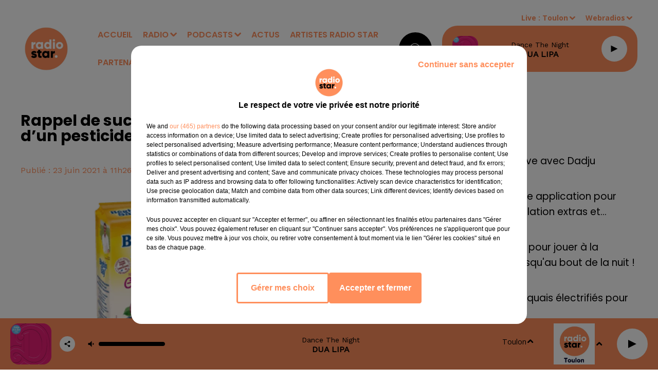

--- FILE ---
content_type: text/html; charset=utf-8
request_url: https://www.radiostarsud.fr/news/rappel-de-sucre-beghin-say-en-raison-de-la-presence-d-un-pesticide-cancerogene-7952
body_size: 14061
content:
<!DOCTYPE html><html lang="fr"><head><meta charSet="utf-8"/><meta name="viewport" content="width=device-width,initial-scale=1.0"/><link rel="shortcut icon" type="image/x-icon" href="/favicon.ico"/><link rel="icon" type="image/x-icon" href="/favicon.ico"/><meta name="robots" content="max-snippet:-1, max-image-preview:large, max-video-preview:-1"/><script type="text/javascript" src="https://common.lesindesradios.fr/tc_LesIndesRadios_web_header.js" charSet="utf-8"></script><script type="text/javascript"> 

                    // Environment
                     var tc_vars = new Array();
                     var tc_array_events = new Array();
                     tc_vars["radio_id"] = '';
                    
                     window.tc_vars =
                      {
                        env_template: 'homepage',
                        env_work: 'PROD',
                        env_country: 'FR',
                        env_language: 'FR',
                        env_device: 'd',
                        env_currency: 'EUR',
                        // Website tree structure
                        page_name : "App load",
                        site_Id : 5608,
                        id_container : 'a5cc0b7b-4f9d-4e99-8884-ef2753293aba',
                        user_logged: 'no',
                        user_id: '',
                        user_type: '',
                        user_email: '',
                        radio_id:'',
                        id_reservation: '',
                        type_reservation: '',
                        ville_reservation: '',
                        date_reservation: '',
                        etablissement: '',
                        nom_espace: '',
                        quantite_siege: '',
                        creneau_reservation: '',
                        service_supplementaire: '',
                        unitprice_tf: '',
                        unitprice_ati: '',
                        totalprice_tf: '',
                        totalprice_ati: ''
                      };
                  
                      </script><meta name="description" content=" "/><meta name="keywords" content="actualités,news"/><title>Rappel de sucre Béghin Say en raison de la présence d’un pesticide cancérogène - RADIO STAR</title><link href="https://www.radiostarsud.fr/news/rappel-de-sucre-beghin-say-en-raison-de-la-presence-d-un-pesticide-cancerogene-7952" rel="canonical"/><meta property="twitter:title" content="Rappel de sucre Béghin Say en raison de la présence d’un pesticide cancérogène - RADIO STAR"/><meta property="og:title" content="Rappel de sucre Béghin Say en raison de la présence d’un pesticide cancérogène - RADIO STAR"/><meta property="og:url" content="https://www.radiostarsud.fr/news/rappel-de-sucre-beghin-say-en-raison-de-la-presence-d-un-pesticide-cancerogene-7952"/><meta property="og:description" content=" "/><meta property="twitter:description" content=" "/><meta property="twitter:card" content="summary"/><meta property="og:type" content="article"/><meta property="twitter:image:alt" content=""/><meta property="og:image:alt" content=""/><meta property="twitter:image" content="https://medias.lesindesradios.fr/t:app(web)/t:r(unknown)/filters:format(jpeg)/radios/radiostarmediterranee/importrk/news/original/60d31fb4c77d53.55329269.png"/><meta property="og:image" content="https://medias.lesindesradios.fr/t:app(web)/t:r(unknown)/filters:format(jpeg)/radios/radiostarmediterranee/importrk/news/original/60d31fb4c77d53.55329269.png"/><meta name="og:image:width" content="759"/><meta name="next-head-count" content="17"/><style><meta name="google-site-verification" content="U23KKChQmCUSNacgoc_6s547vCENVPvyhUwENc-zdKQ" /></style><link rel="stylesheet" type="text/css" href="/css/Statics2.css"/><link rel="stylesheet" type="text/css" href="/css/swiper-bundle.min.css"/><link href="/dynamics/8c3ppagm4/styles.css" rel="stylesheet" media="all"/><script>var apidata = {"radio":{"alias":"radiostarmediterranee","atId":631931,"background":null,"favicon":"https://bocir-medias-prod.s3.fr-par.scw.cloud/radios/radiostarmediterranee/images/favicon.x-icon","fixedPlayer":false,"id":"6rEy4Gx9BE","logoPosition":null,"maintenance":false,"metaDescription":"Radio Star le site officiel","name":"RADIO STAR","neoWinnerData":null,"pages":{"archive":"XESPcDGn15","lateralMenu":null,"playerExterne":null,"siteMap":"8YM98gUHNr"},"playerPosition":["header","footer"],"primaryHost":"www.radiostarsud.fr","radioFooterLogo":"https://bocir-medias-prod.s3.fr-par.scw.cloud/radios/radiostarmediterranee/images/footerLogo_5NxXk6zc4P.png","radioLogo":"https://bocir-medias-prod.s3.fr-par.scw.cloud/radios/radiostarmediterranee/images/logo_7gI8TrHhDG.png","robotsUrl":"https://www.radiostarsud.fr/sitemap.xml\n","structure":{"header":{"logo":"left","menuHasRadios":null,"menuSide":"left","minimized":{"active":true,"onScroll":true},"sticky":true},"player":{"bottom":{"active":true,"hasBroadcast":null,"hideOnScroll":null,"sticky":true},"externalParameters":{"active":false,"size":{"height":null,"type":"medium","width":null},"title":null,"type":"popup"},"hasDetails":null,"top":{"active":true,"simpleButtons":false}},"radioGroup":{"display":false,"displayMobile":null,"title":null},"rossel":null},"theme":{"blockTitleFont":null,"darkColors":{"background":"#000000","muted":"#ffffff","text":"#ffffff"},"darkMode":false,"fontSizes":{"desktop":{"blockTitle":"2.6rem","chapo":"1.6rem","title":"2.6rem"},"mobile":{"blockTitle":"1.8rem","chapo":"1.6rem","title":"3.8rem"}},"footer":{"footerRadiosColor":"#9b9b9b","mainMenu":{"font":"poppins","fontSizes":{"desktop":"1.4rem","mobile":"1.4rem"},"italic":null,"menuColor":{"activeColor":"#ffffff","arrowColor":"#9b9b9b","hoverColor":"#9b9b9b","mainColor":"#ffffff"}},"secondMenu":{"font":"opensans","fontSizes":{"desktop":"1.2rem","mobile":"1.2rem"},"italic":null,"menuColor":{"activeColor":null,"arrowColor":null,"hoverColor":"#9b9b9b","mainColor":"#ffffff"}}},"footerColors":{"background":"#000000","muted":"#ffffff","text":"#ffffff"},"header":{"color":"#ffffff","menu":{"font":"poppins","fontSizes":{"desktop":"1.6rem","mobile":"1.6rem"},"italic":null,"menuColor":{"activeColor":"#ff8f5c","arrowColor":"#ff8f5c","hoverColor":"#000000","mainColor":"#ff8f5c"}},"splitLine":{"active":false,"color":null,"fullWidth":true}},"homepageFontSizes":null,"italicTitles":false,"lightColors":{"background":"#ffffff","muted":"#FF8F5C","text":"#000000"},"mainColor":"#000000","mainFont":"opensans","player":{"artistParameters":{"color":"#000000","font":"barlowcondensed","fontSize":"1.4rem"},"bar":{"color":"#ffffff","opacity":0},"mainColor":"#ff8f5c","titleParameters":{"color":"#000000","font":"poppins","fontSize":"1.4rem"}},"readMore":null,"readMoreFont":null,"rossel":null,"separators":null,"thumbnailBadgeFont":null,"thumbnailChipColor":null,"thumbnailResumeFont":null,"titlesFont":"poppins","titlesFontHomepage":null,"useMainColorForTitles":false},"timeZone":"Europe/Paris","titreSite":"Radio Star le site officiel","ts":"8c3ppagm4","urls":{"appstore":"https://itunes.apple.com/fr/app/radio-star-marseille/id880068630","facebook":"https://www.facebook.com/RadioStar-Officiel-243465162341133","instagram":"https://www.instagram.com/radiostarsud/","playstore":"https://play.google.com/store/apps/details?id=com.icreo.radiostarmarseille","twitter":null,"youtube":"https://www.youtube.com/@radiostarsud"}},"menuMain":{"id":"VzvSWTNJiw","items":[{"id":"5tVGl3mUNZ","label":"Vidéos","parentId":"RtCZ9p2Bf9","target":"/videos/1"},{"id":"daF6V5x3LJ","label":"ACCUEIL","parentId":null,"target":"/"},{"id":"HCQ5ZHF6zK","label":"Bonjour le Sud 6h-10h","parentId":"DcNOJMYkFb","target":"/bonjour-le-sud/1"},{"id":"IdXiTl9AHb","label":"Nos Webradios","parentId":"SO6Hm4TOrV","target":"/webradios/1"},{"id":"qVUniMvnaV","label":"Titres diffusés","parentId":"SO6Hm4TOrV","target":"/ckoi"},{"id":"SO6Hm4TOrV","label":"RADIO","parentId":null,"target":"/emissions"},{"id":"EGm0qjm7GW","label":"Emissions","parentId":"SO6Hm4TOrV","target":"/emissions"},{"id":"8fPcCv8OFN","label":"Un couplet, un refrain","parentId":"DcNOJMYkFb","target":"/un-couplet-un-refrain/1"},{"id":"DcNOJMYkFb","label":"PODCASTS","parentId":null,"target":"/page-d-accueil-des-podcasts-et-replays"},{"id":"MeygusnnY9","label":"Équipe","parentId":"SO6Hm4TOrV","target":"/equipes/animateurs/1"},{"id":"511nYuAzJu","label":"Fréquences","parentId":"SO6Hm4TOrV","target":"/page/frequences-8"},{"id":"rpkxmKkCtN","label":"ACTUS","parentId":null,"target":"/actualites-a-la-une/1"},{"id":"pjVQXkYtin","label":"ARTISTES RADIO STAR","parentId":null,"target":"/artistes-radio-star/1"},{"id":"RtCZ9p2Bf9","label":"Vidéos","parentId":"SO6Hm4TOrV","target":"/photos/1"},{"id":"kVlymUGVUc","label":"PARTENAIRES","parentId":null,"target":"/page/nos-partenaires-9"},{"id":"6DpbE6CNoJ","label":"Star Foot","parentId":"DcNOJMYkFb","target":"/podcasts/mon-om-a-moi-176/1"},{"id":"HaXexsyUiN","label":"Ciné Star","parentId":"DcNOJMYkFb","target":"/cine-star/1"},{"id":"gOEqPqHlDp","label":"Star VIP","parentId":"DcNOJMYkFb","target":"/star-vip/1"},{"id":"Ec7H0erBxY","label":"Les Grands du Sud","parentId":"DcNOJMYkFb","target":"/les-grands-du-sud/1"},{"id":"Wlj7RBmmJL","label":"Les anniversaires de stars","parentId":"DcNOJMYkFb","target":"/les-anniversaires-de-stars/1"},{"id":"dkpTHiokKd","label":"Star Sports","parentId":"DcNOJMYkFb","target":"/star-sports/1"},{"id":"OtjDc0y2fN","label":"Star Business","parentId":"DcNOJMYkFb","target":"/star-business/1"},{"id":"q5WjOt69gc","label":"Star Mag","parentId":"DcNOJMYkFb","target":"/podcasts/star-mag-177/1"},{"id":"VO69QthLLm","label":"L'horoscope","parentId":"DcNOJMYkFb","target":"/l-horoscope/1"},{"id":"hcQ6NaIcqr","label":"Le 20h du...","parentId":"DcNOJMYkFb","target":"/le-20h-du/1"},{"id":"SglA55UNFz","label":"Parole d'entrepreneurs avec l'UPE 13","parentId":"DcNOJMYkFb","target":"/parole-d-entrepreneurs-avec-l-upe-13/1"},{"id":"WpX9R1xkcp","label":"Toute la ville en parle !","parentId":"DcNOJMYkFb","target":"/toute-la-ville-en-parle/1"},{"id":"qklet7TetY","label":"Star Green","parentId":"DcNOJMYkFb","target":"/star-green/1"},{"id":"zTNlR4Lros","label":"Planète Star","parentId":"DcNOJMYkFb","target":"/planete-star-chroniques-de-mars/1"},{"id":"1YbGx2Z7Of","label":"Salon de l'Auto ","parentId":"DcNOJMYkFb","target":"/salon-de-l-auto/1"},{"id":"0AM0en8Ho4","label":"PortAventura World Journée spéciale 30 ans","parentId":"DcNOJMYkFb","target":"/portaventura-world-journee-speciale-30-ans/1"}],"menuType":"MAIN"},"menuFooter":{"id":"H0QxoD7gtQ","items":[{"id":"fvkpP6U2Gz","label":"Gestion des cookies","parentId":null,"target":"javascript:tC.privacy.showPrivacyCenter()"},{"id":"0BcNT4jvWO","label":"Plan du site","parentId":null,"target":"/plan-du-site"},{"id":"E3FyE8pqI3","label":"Régie publicitaire","parentId":null,"target":"https://www.ci-media.fr"}],"menuType":"FOOTER"},"mode":"light","ENDPOINT":"/graphql","zones":[{"group":null,"id":"LiA48oV3IH","label":"Toulon","stream":{"altCover":"https://bocir-medias-prod.s3.fr-par.scw.cloud/radios/radiostar/radiostream/abXhseswqg/altCover_1IEy8rqRpI.png","bd":"https://streams.lesindesradios.fr/play/radios/radiostarmediterranee/abXhseswqg/any/60/roio4.mFV8e5LyqYb%2FNR0hOA5J8k1lmpGrjP1E8hnFZueSzCs%3D?format=sd","displayOnWebsite":true,"geofootprint":null,"hasStartOver":false,"hd":"https://streams.lesindesradios.fr/play/radios/radiostarmediterranee/abXhseswqg/any/60/roio4.mFV8e5LyqYb%2FNR0hOA5J8k1lmpGrjP1E8hnFZueSzCs%3D?format=hd","hls":"https://streams.lesindesradios.fr/play/radios/radiostarmediterranee/abXhseswqg/any/60/roio4.mFV8e5LyqYb%2FNR0hOA5J8k1lmpGrjP1E8hnFZueSzCs%3D?format=hls","id":"abXhseswqg","idMds":"2174546520932614699","imageUrl":"https://bocir-medias-prod.s3.fr-par.scw.cloud/radios/radiostar/radiostream/abXhseswqg/vignette_76K8olFm1J.png","label":"RADIO STAR TOULON","parentId":"hKCosrPiEk","streamFormat":"Hd","type":"RADIO"}},{"group":null,"id":"OZ67xryGnz","label":"Marseille","stream":{"altCover":"https://bocir-medias-prod.s3.fr-par.scw.cloud/radios/radiostar/radiostream/hKCosrPiEk/altCover_wWi4qBUIQd.png","bd":"https://streams.lesindesradios.fr/play/radios/radiostarmediterranee/hKCosrPiEk/any/60/roio4.c%2B5o9eYD2T2R18wLcLd2TOOttfIH%2FqKiCWlEwOkaAVs%3D?format=sd","displayOnWebsite":true,"geofootprint":"43.706694835703246 7.411797915039111, 43.91282769638402 7.334893618164111, 43.651075985532586 5.170586977539111, 43.244297150630416 5.236504946289111, 43.01980469270737 6.192315493164111, 43.706694835703246 7.411797915039111","hasStartOver":false,"hd":"https://streams.lesindesradios.fr/play/radios/radiostarmediterranee/hKCosrPiEk/any/60/roio4.c%2B5o9eYD2T2R18wLcLd2TOOttfIH%2FqKiCWlEwOkaAVs%3D?format=hd","hls":"https://streams.lesindesradios.fr/play/radios/radiostarmediterranee/hKCosrPiEk/any/60/roio4.c%2B5o9eYD2T2R18wLcLd2TOOttfIH%2FqKiCWlEwOkaAVs%3D?format=hls","id":"hKCosrPiEk","idMds":"2174546520932614699","imageUrl":"https://bocir-medias-prod.s3.fr-par.scw.cloud/radios/radiostar/radiostream/hKCosrPiEk/vignette_BInjqTUjsv.png","label":"RADIO STAR","parentId":null,"streamFormat":"Hd","type":"RADIO"}}],"webradios":[{"altCover":null,"bd":"https://streams.lesindesradios.fr/play/radios/radiostarmediterranee/XxAMYhpAvK/any/60/roio4.1H4wr93jEZqnAmSog%2FYUS18yxTguaQaPNkoGdRo4h0s%3D?format=sd","displayOnWebsite":true,"geofootprint":null,"hasStartOver":false,"hd":"https://streams.lesindesradios.fr/play/radios/radiostarmediterranee/XxAMYhpAvK/any/60/roio4.1H4wr93jEZqnAmSog%2FYUS18yxTguaQaPNkoGdRo4h0s%3D?format=hd","hls":"https://streams.lesindesradios.fr/play/radios/radiostarmediterranee/XxAMYhpAvK/any/60/roio4.1H4wr93jEZqnAmSog%2FYUS18yxTguaQaPNkoGdRo4h0s%3D?format=hls","id":"XxAMYhpAvK","idMds":"3220136225736629303","imageUrl":"https://bocir-medias-prod.s3.fr-par.scw.cloud/radios/radiostar/radiostream/XxAMYhpAvK/vignette_ZGRcH5u3B4.png","label":"RADIO STAR 80-90","streamFormat":"Hd","type":"WEBRADIO"},{"altCover":null,"bd":"https://streams.lesindesradios.fr/play/radios/radiostarmediterranee/b2eapshKQh/any/60/roio4.KqOhR2zE%2BEJp6Av%2BmcDOY0%2F3O0i3QkxHWteErNAQSlY%3D?format=sd","displayOnWebsite":true,"geofootprint":null,"hasStartOver":false,"hd":"https://streams.lesindesradios.fr/play/radios/radiostarmediterranee/b2eapshKQh/any/60/roio4.KqOhR2zE%2BEJp6Av%2BmcDOY0%2F3O0i3QkxHWteErNAQSlY%3D?format=hd","hls":"https://streams.lesindesradios.fr/play/radios/radiostarmediterranee/b2eapshKQh/any/60/roio4.KqOhR2zE%2BEJp6Av%2BmcDOY0%2F3O0i3QkxHWteErNAQSlY%3D?format=hls","id":"b2eapshKQh","idMds":"3220136225736629324","imageUrl":"https://bocir-medias-prod.s3.fr-par.scw.cloud/radios/radiostar/radiostream/b2eapshKQh/vignette_phxPRFzhjv.png","label":"RADIO STAR LOVE","streamFormat":"Hd","type":"WEBRADIO"},{"altCover":"https://bocir-medias-prod.s3.fr-par.scw.cloud/radios/radiostar/radiostream/tOiGWw2iU9/altCover_M4sAxDHHY2.png","bd":"https://streams.lesindesradios.fr/play/radios/radiostarmediterranee/tOiGWw2iU9/any/60/roio4.1ovbV5vOUfl3jlAvWTYLl02HPNh404X%2F6HU7Gu%2BTPnE%3D?format=sd","displayOnWebsite":true,"geofootprint":null,"hasStartOver":false,"hd":"https://streams.lesindesradios.fr/play/radios/radiostarmediterranee/tOiGWw2iU9/any/60/roio4.1ovbV5vOUfl3jlAvWTYLl02HPNh404X%2F6HU7Gu%2BTPnE%3D?format=hd","hls":"https://streams.lesindesradios.fr/play/radios/radiostarmediterranee/tOiGWw2iU9/any/60/roio4.1ovbV5vOUfl3jlAvWTYLl02HPNh404X%2F6HU7Gu%2BTPnE%3D?format=hls","id":"tOiGWw2iU9","idMds":"3220136225736629380","imageUrl":"https://bocir-medias-prod.s3.fr-par.scw.cloud/radios/radiostar/radiostream/tOiGWw2iU9/vignette_hpv1h8Cm6t.png","label":"RADIO STAR AU TRAVAIL","streamFormat":"Hd","type":"WEBRADIO"},{"altCover":null,"bd":"https://streams.lesindesradios.fr/play/radios/radiostarmediterranee/TBOAXwkw2V/any/60/roio4.9c0qMcDS6pJqASv9b%2BvUXEJiYEN9Owv0LJMnSkkqVF0%3D?format=sd","displayOnWebsite":true,"geofootprint":"","hasStartOver":false,"hd":"https://streams.lesindesradios.fr/play/radios/radiostarmediterranee/TBOAXwkw2V/any/60/roio4.9c0qMcDS6pJqASv9b%2BvUXEJiYEN9Owv0LJMnSkkqVF0%3D?format=hd","hls":"https://streams.lesindesradios.fr/play/radios/radiostarmediterranee/TBOAXwkw2V/any/60/roio4.9c0qMcDS6pJqASv9b%2BvUXEJiYEN9Owv0LJMnSkkqVF0%3D?format=hls","id":"TBOAXwkw2V","idMds":"3220136225736629362","imageUrl":"https://bocir-medias-prod.s3.fr-par.scw.cloud/radios/radiostar/radiostream/TBOAXwkw2V/vignette_7erbqBmLNc.png","label":"RADIO STAR DANCE","streamFormat":"Hd","type":"WEBRADIO"},{"altCover":"https://bocir-medias-prod.s3.fr-par.scw.cloud/radios/radiostar/radiostream/ns6Mk2TpKy/altCover_QmIDQtu23P.png","bd":"https://streams.lesindesradios.fr/play/radios/radiostarmediterranee/ns6Mk2TpKy/any/60/roio4.hymuj7toCcqzAUg5XBgdSzK2vbf0WFkh1DneuhuFVlI%3D?format=sd","displayOnWebsite":true,"geofootprint":"","hasStartOver":false,"hd":"https://streams.lesindesradios.fr/play/radios/radiostarmediterranee/ns6Mk2TpKy/any/60/roio4.hymuj7toCcqzAUg5XBgdSzK2vbf0WFkh1DneuhuFVlI%3D?format=hd","hls":"https://streams.lesindesradios.fr/play/radios/radiostarmediterranee/ns6Mk2TpKy/any/60/roio4.hymuj7toCcqzAUg5XBgdSzK2vbf0WFkh1DneuhuFVlI%3D?format=hls","id":"ns6Mk2TpKy","idMds":"3220136225736629261","imageUrl":"https://bocir-medias-prod.s3.fr-par.scw.cloud/radios/radiostar/radiostream/ns6Mk2TpKy/vignette_j1kEjdkVxe.png","label":"RADIO STAR NOUVEAUTES","streamFormat":"Hd","type":"WEBRADIO"},{"altCover":"https://bocir-medias-prod.s3.fr-par.scw.cloud/radios/radiostar/radiostream/Gbz8cggUn0/altCover_rizEOh2qjZ.png","bd":"https://streams.lesindesradios.fr/play/radios/radiostarmediterranee/Gbz8cggUn0/any/60/roio4.J%2BMPDV861iH3U%2BDZBXwQGK0WFq9Tms5WZ4n2OnQPEfQ%3D?format=sd","displayOnWebsite":true,"geofootprint":null,"hasStartOver":false,"hd":"https://streams.lesindesradios.fr/play/radios/radiostarmediterranee/Gbz8cggUn0/any/60/roio4.J%2BMPDV861iH3U%2BDZBXwQGK0WFq9Tms5WZ4n2OnQPEfQ%3D?format=hd","hls":"https://streams.lesindesradios.fr/play/radios/radiostarmediterranee/Gbz8cggUn0/any/60/roio4.J%2BMPDV861iH3U%2BDZBXwQGK0WFq9Tms5WZ4n2OnQPEfQ%3D?format=hls","id":"Gbz8cggUn0","idMds":"3220136225736629344","imageUrl":"https://bocir-medias-prod.s3.fr-par.scw.cloud/radios/radiostar/radiostream/Gbz8cggUn0/vignette_QB4BGtuof8.png","label":"PLANETE RADIO STAR","streamFormat":"Hd","type":"WEBRADIO"},{"altCover":null,"bd":"https://streams.lesindesradios.fr/play/radios/radiostarmediterranee/S9qZIQ4LIu/any/60/roio4.XslCzHr4TEGPg4xpcI3Lwn%2Fw2vJbs%2B0r9uePS36iX0Y%3D?format=sd","displayOnWebsite":true,"geofootprint":"","hasStartOver":false,"hd":"https://streams.lesindesradios.fr/play/radios/radiostarmediterranee/S9qZIQ4LIu/any/60/roio4.XslCzHr4TEGPg4xpcI3Lwn%2Fw2vJbs%2B0r9uePS36iX0Y%3D?format=hd","hls":"https://streams.lesindesradios.fr/play/radios/radiostarmediterranee/S9qZIQ4LIu/any/60/roio4.XslCzHr4TEGPg4xpcI3Lwn%2Fw2vJbs%2B0r9uePS36iX0Y%3D?format=hls","id":"S9qZIQ4LIu","idMds":"3220136225736629282","imageUrl":"https://bocir-medias-prod.s3.fr-par.scw.cloud/radios/radiostar/radiostream/S9qZIQ4LIu/vignette_P885GG40sl.png","label":"RADIO STAR FRANCE","streamFormat":"Hd","type":"WEBRADIO"},{"altCover":null,"bd":"https://streams.lesindesradios.fr/play/radios/radiostarmediterranee/ZWggMtquYe/any/60/roio4.vUcd0d5CwXbEoRP%2FIC10fVMA6eTvEBXKLCYz9ZfSzrA%3D?format=sd","displayOnWebsite":true,"geofootprint":null,"hasStartOver":false,"hd":"https://streams.lesindesradios.fr/play/radios/radiostarmediterranee/ZWggMtquYe/any/60/roio4.vUcd0d5CwXbEoRP%2FIC10fVMA6eTvEBXKLCYz9ZfSzrA%3D?format=hd","hls":"https://streams.lesindesradios.fr/play/radios/radiostarmediterranee/ZWggMtquYe/any/60/roio4.vUcd0d5CwXbEoRP%2FIC10fVMA6eTvEBXKLCYz9ZfSzrA%3D?format=hls","id":"ZWggMtquYe","idMds":"3220136225736629402","imageUrl":"https://bocir-medias-prod.s3.fr-par.scw.cloud/radios/radiostar/radiostream/ZWggMtquYe/vignette_LRglMD6FKw.png","label":"TAC TIC RADIO","streamFormat":"Hd","type":"WEBRADIO"}],"radiostreams":[{"altCover":"https://bocir-medias-prod.s3.fr-par.scw.cloud/radios/radiostar/radiostream/hKCosrPiEk/altCover_wWi4qBUIQd.png","bd":"https://streams.lesindesradios.fr/play/radios/radiostarmediterranee/hKCosrPiEk/any/60/roio4.c%2B5o9eYD2T2R18wLcLd2TOOttfIH%2FqKiCWlEwOkaAVs%3D?format=sd","displayOnWebsite":true,"geofootprint":"43.706694835703246 7.411797915039111, 43.91282769638402 7.334893618164111, 43.651075985532586 5.170586977539111, 43.244297150630416 5.236504946289111, 43.01980469270737 6.192315493164111, 43.706694835703246 7.411797915039111","hasStartOver":false,"hd":"https://streams.lesindesradios.fr/play/radios/radiostarmediterranee/hKCosrPiEk/any/60/roio4.c%2B5o9eYD2T2R18wLcLd2TOOttfIH%2FqKiCWlEwOkaAVs%3D?format=hd","hls":"https://streams.lesindesradios.fr/play/radios/radiostarmediterranee/hKCosrPiEk/any/60/roio4.c%2B5o9eYD2T2R18wLcLd2TOOttfIH%2FqKiCWlEwOkaAVs%3D?format=hls","id":"hKCosrPiEk","idMds":"2174546520932614699","imageUrl":"https://bocir-medias-prod.s3.fr-par.scw.cloud/radios/radiostar/radiostream/hKCosrPiEk/vignette_BInjqTUjsv.png","label":"RADIO STAR","parentId":null,"streamFormat":"Hd","type":"RADIO"},{"altCover":"https://bocir-medias-prod.s3.fr-par.scw.cloud/radios/radiostar/radiostream/abXhseswqg/altCover_1IEy8rqRpI.png","bd":"https://streams.lesindesradios.fr/play/radios/radiostarmediterranee/abXhseswqg/any/60/roio4.mFV8e5LyqYb%2FNR0hOA5J8k1lmpGrjP1E8hnFZueSzCs%3D?format=sd","displayOnWebsite":true,"geofootprint":null,"hasStartOver":false,"hd":"https://streams.lesindesradios.fr/play/radios/radiostarmediterranee/abXhseswqg/any/60/roio4.mFV8e5LyqYb%2FNR0hOA5J8k1lmpGrjP1E8hnFZueSzCs%3D?format=hd","hls":"https://streams.lesindesradios.fr/play/radios/radiostarmediterranee/abXhseswqg/any/60/roio4.mFV8e5LyqYb%2FNR0hOA5J8k1lmpGrjP1E8hnFZueSzCs%3D?format=hls","id":"abXhseswqg","idMds":"2174546520932614699","imageUrl":"https://bocir-medias-prod.s3.fr-par.scw.cloud/radios/radiostar/radiostream/abXhseswqg/vignette_76K8olFm1J.png","label":"RADIO STAR TOULON","parentId":"hKCosrPiEk","streamFormat":"Hd","type":"RADIO"}],"images":{"from":["https://bocir-prod-bucket","https://bocir-medias-prod"],"to":"https://medias.lesindesradios.fr"},"taggingData":{"radioIdCmp":631931,"headerCmp":"https://common.lesindesradios.fr/tc_LesIndesRadios_web_header.js","bodyCmp":"https://common.lesindesradios.fr/tc_LesIndesRadios_web_body.js","scriptCmp":null},"eventTypes":[{"id":"2vrkFGibaz","name":"Festival"},{"id":"aJ12q7gGN4","name":"Salon/Foire"},{"id":"AnrKnnsvFK","name":"Matchs Sportifs"},{"id":"bSfTbDV5PT","name":"Autre"},{"id":"CSGjqBRjRT","name":"Sport"},{"id":"F8vnMfo2w0","name":"Loto"},{"id":"fHL3OXAeKc","name":"Théâtre"},{"id":"h6QtWFmvTg","name":"Exposition"},{"id":"iZLWZswuHl","name":"Rallies"},{"id":"kd5nt1GhGw","name":"Kermesse"},{"id":"Ktk85c2Pgt","name":"Fête"},{"id":"kVSs4cI5Qv","name":"Défilé de mode"},{"id":"Nbyg2ko8dZ","name":"Brocante"},{"id":"nKvE4LPZvK","name":"Ateliers"},{"id":"oexf66jvgE","name":"Foires"},{"id":"r5ifJ78YOQ","name":"Concert"},{"id":"UGyjJA4qz1","name":"Courses pédestres"},{"id":"wk9Yu07DfH","name":"Conférences"}]};
</script><noscript data-n-css=""></noscript><script defer="" nomodule="" src="/_next/static/chunks/polyfills-c67a75d1b6f99dc8.js"></script><script src="/_next/static/chunks/webpack-74d3eef7a263d7ef.js" defer=""></script><script src="/_next/static/chunks/framework-03cd576e71e4cd66.js" defer=""></script><script src="/_next/static/chunks/main-d2ba44903cd47711.js" defer=""></script><script src="/_next/static/chunks/pages/_app-5f12e306fee38723.js" defer=""></script><script src="/_next/static/chunks/pages/%5B%5B...proxy+%5D%5D-7891cb9699c51b1e.js" defer=""></script><script src="/_next/static/b9FTfb_5NFVITgSEsAIsy/_buildManifest.js" defer=""></script><script src="/_next/static/b9FTfb_5NFVITgSEsAIsy/_ssgManifest.js" defer=""></script></head><body class="mode--light"><iframe id="iframe-connect" style="display:none"></iframe><script type="text/javascript"> 
                    // Environment
                     var tc_vars = new Array();
                     tc_vars["radio_id"] = '';
                   </script><div id="__next"><div class="Global media-max-height-lg"><header class="Header  bg--header 
    
    HasPlayerFixed
    
    
    IsFixed
    
    
    
    
    
    
    
    HasPlayer
    
  " id="Header"><div class="container"><div class="HeaderContainer "><a class="HeaderLogo" href="/"><span class="logo" style="cursor:pointer"><img src="https://medias.lesindesradios.fr/t:app(web)/t:r(unknown)/fit-in/300x2000/filters:format(webp)/filters:quality(100)/radios/radiostarmediterranee/images/logo_7gI8TrHhDG.png" alt="logo"/></span></a><div class="HeaderToggler"><button type="button" class="btn"><i class="icon"><svg version="1.1" xmlns="http://www.w3.org/2000/svg" xmlns:xlink="http://www.w3.org/1999/xlink" class="menu" x="0px" y="0px" viewBox="0 0 20 20" xml:space="preserve"><path d="M0,16v-2h20v2H0z M0,11V9h20v2H0z M0,6V4h20v2H0z"></path></svg></i></button></div><div class="HeaderNavContainer" id="HeaderNavContainer"><div class="" style="display:flex;flex:1 1 1px;flex-direction:column"><nav class="HeaderNav"><div class="MenuTop"><div class="isNotMobile "><div class="collapseHeader "><ul class="nav"><li class="nav-item "><a class="nav-link" href="/"> <!-- -->ACCUEIL</a></li><li class="nav-item dropdown "><a href="/emissions" class="dropdown-toggle nav-link"> <!-- -->RADIO</a><div class="dropdown-menu  "><a class="dropdown-item" href="/webradios/1">Nos Webradios</a><a class="dropdown-item" href="/ckoi">Titres diffusés</a><a class="dropdown-item" href="/emissions">Emissions</a><a class="dropdown-item" href="/equipes/animateurs/1">Équipe</a><a class="dropdown-item" href="/page/frequences-8">Fréquences</a><a class="dropdown-item" href="/photos/1">Vidéos</a></div></li><li class="nav-item dropdown "><a href="/page-d-accueil-des-podcasts-et-replays" class="dropdown-toggle nav-link"> <!-- -->PODCASTS</a><div class="dropdown-menu  "><a class="dropdown-item" href="/bonjour-le-sud/1">Bonjour le Sud 6h-10h</a><a class="dropdown-item" href="/un-couplet-un-refrain/1">Un couplet, un refrain</a><a class="dropdown-item" href="/podcasts/mon-om-a-moi-176/1">Star Foot</a><a class="dropdown-item" href="/cine-star/1">Ciné Star</a><a class="dropdown-item" href="/star-vip/1">Star VIP</a><a class="dropdown-item" href="/les-grands-du-sud/1">Les Grands du Sud</a><a class="dropdown-item" href="/les-anniversaires-de-stars/1">Les anniversaires de stars</a><a class="dropdown-item" href="/star-sports/1">Star Sports</a><a class="dropdown-item" href="/star-business/1">Star Business</a><a class="dropdown-item" href="/podcasts/star-mag-177/1">Star Mag</a><a class="dropdown-item" href="/l-horoscope/1">L&#x27;horoscope</a><a class="dropdown-item" href="/le-20h-du/1">Le 20h du...</a><a class="dropdown-item" href="/parole-d-entrepreneurs-avec-l-upe-13/1">Parole d&#x27;entrepreneurs avec l&#x27;UPE 13</a><a class="dropdown-item" href="/toute-la-ville-en-parle/1">Toute la ville en parle !</a><a class="dropdown-item" href="/star-green/1">Star Green</a><a class="dropdown-item" href="/planete-star-chroniques-de-mars/1">Planète Star</a><a class="dropdown-item" href="/salon-de-l-auto/1">Salon de l&#x27;Auto </a><a class="dropdown-item" href="/portaventura-world-journee-speciale-30-ans/1">PortAventura World Journée spéciale 30 ans</a></div></li><li class="nav-item "><a class="nav-link" href="/actualites-a-la-une/1"> <!-- -->ACTUS</a></li><li class="nav-item "><a class="nav-link" href="/artistes-radio-star/1"> <!-- -->ARTISTES RADIO STAR</a></li><li class="nav-item "><a class="nav-link" href="/page/nos-partenaires-9"> <!-- -->PARTENAIRES</a></li></ul></div></div></div></nav></div></div><div class="HeaderSearch"><a class="btn 
  
   " aria-label="Rechercher" href="/recherche"><i class="icon"><svg version="1.1" xmlns="http://www.w3.org/2000/svg" xmlns:xlink="http://www.w3.org/1999/xlink" class="search" x="0px" y="0px" viewBox="0 0 20 20" xml:space="preserve"><path d="M17.8,16.4l-2.1-2.1c0,0,0,0-0.1,0c2.1-2.7,1.9-6.7-0.6-9.1c-2.7-2.7-7.2-2.7-9.9,0c-2.7,2.7-2.7,7.2,0,9.9 C6.4,16.3,8.1,17,10,17c1.5,0,3-0.5,4.2-1.4c0,0,0,0,0,0.1l2.1,2.1c0.4,0.4,1,0.4,1.4,0C18.2,17.4,18.2,16.8,17.8,16.4z M5.8,14.2 c-2.3-2.3-2.3-6.1,0-8.5c2.3-2.3,6.1-2.3,8.5,0c2.3,2.3,2.3,6.1,0,8.5C13.1,15.4,11.6,16,10,16C8.4,16,6.9,15.4,5.8,14.2z"></path></svg></i></a></div><div class="HeaderAside"><nav class="HeaderSources"><ul class="nav"><li class="nav-item dropdown "><a href="#" class="dropdown-toggle nav-link">Live : <!-- --> <!-- -->Toulon</a><div class="dropdown-menu  "><button type="button" class="dropdown-item">Toulon</button><button type="button" class="dropdown-item">Marseille</button></div></li><li class="nav-item dropdown "><a href="#" class="dropdown-toggle nav-link"> <!-- -->Webradios</a><div class="dropdown-menu  "><button type="button" class="dropdown-item">RADIO STAR 80-90</button><button type="button" class="dropdown-item">RADIO STAR LOVE</button><button type="button" class="dropdown-item">RADIO STAR AU TRAVAIL</button><button type="button" class="dropdown-item">RADIO STAR DANCE</button><button type="button" class="dropdown-item">RADIO STAR NOUVEAUTES</button><button type="button" class="dropdown-item">PLANETE RADIO STAR</button><button type="button" class="dropdown-item">RADIO STAR FRANCE</button><button type="button" class="dropdown-item">TAC TIC RADIO</button></div></li></ul></nav><div class="block bg--player Player PlayerSmall"></div></div></div></div></header><main class="Main"><script type="application/ld+json">{"@context":"http://schema.org","@type":"NewsArticle","mainEntityOfPage":{"@type":"WebPage","@id":"https://google.com/article"},"headline":"Rappel de sucre Béghin Say en raison de la présence d’un pesticide cancérogène","datePublished":"2021-06-23T09:26:00.000Z","publisher":{"@type":"Organization","name":"RADIO STAR","logo":{"@type":"ImageObject","url":"https://bocir-medias-prod.s3.fr-par.scw.cloud/radios/radiostarmediterranee/images/logo_7gI8TrHhDG.png"}},"author":{"@type":"Organization","name":"RADIO STAR"},"image":["https://bocir-medias-prod.s3.fr-par.scw.cloud/radios/radiostarmediterranee/importrk/news/original/60d31fb4c77d53.55329269.png"]}</script><div id="PlayerDetailsOverlay" class="PlayerDetailsOverlay hidden"></div><section class="section bg--section-light CONTENT" id="section0"><div class="container"><div class="row"><div class="col col-10 col-md-7"><h1 id="titre" class="h1 block title">Rappel de sucre Béghin Say en raison de la présence d’un pesticide cancérogène</h1><div class="block date" style="display:flex;flex-direction:column;color:#ff8f5c" id="dateEtAuteur"><p class="block date" id="dateEtAuteur">Publié : 23 juin 2021 à 11h26  par FARGIER Emilie  </p></div><div class="block paragraph" style="display:flex;flex-direction:column"><figure id="imagePrincipale" class="media block paragraph" style="align-items:center;justify-content:center"><img class="" src="https://medias.lesindesradios.fr/t:app(web)/t:r(unknown)/fit-in/1100x2000/filters:format(webp)/radios/radiostarmediterranee/importrk/news/original/60d31fb4c77d53.55329269.png" alt="RADIO STAR"/></figure></div><div id="paragraphe_import" class="block paragraph"><script>window.blocparagraphe_import=true;</script> <p style="text-align: justify;">Si vous avez du sucre B&eacute;ghin-Say dans vos placards, il va peut-&ecirc;tre falloir le rapporter. Plusieurs lots de cette marque, vendus en grande surface et destin&eacute;s &agrave; la confection de confitures et de gel&eacute;es, ont fait l&rsquo;objet d&rsquo;une proc&eacute;dure de rappel, a-t-on appris mardi aupr&egrave;s du groupe sucrier Tereos et de la r&eacute;pression des fraudes. Ils contiennent en effet un pesticide &agrave; des niveaux sup&eacute;rieurs &agrave; la l&eacute;gislation.</p>
<p style="text-align: justify;">Trois types de sucre sont concern&eacute;s par ce rappel : le "Sp&eacute;cial Confitures" sucre blanc, le "Sp&eacute;cial Confitures au blond de canne" et le "Sp&eacute;cial Gel&eacute;es". <em>"On a pu bloquer 1.000 tonnes de r&eacute;f&eacute;rences concern&eacute;es avant livraison et actuellement il y a 1.000 tonnes qui sont rappel&eacute;es",</em> a pr&eacute;cis&eacute; Tereos.</p>
<p style="text-align: justify;"><em>"Cette proc&eacute;dure de rappel est due &agrave; la pr&eacute;sence d&rsquo;oxyde d&rsquo;&eacute;thyl&egrave;ne &agrave; des niveaux sup&eacute;rieurs &agrave; ceux autoris&eacute;s par la l&eacute;gislation europ&eacute;enne",</em> a indiqu&eacute; la marque B&eacute;ghin-Say. Cet oxyde d&rsquo;&eacute;thyl&egrave;ne, un produit class&eacute; canc&eacute;rog&egrave;ne, <em>"provient du g&eacute;lifiant fabriqu&eacute; par notre fournisseur et entrant dans la composition des produits concern&eacute;s par le rappel volontaire",</em> a pr&eacute;cis&eacute; la marque.</p>
<p style="text-align: justify;">Le groupe a indiqu&eacute; avoir appris la pr&eacute;sence de ce produit vendredi et avoir lanc&eacute; imm&eacute;diatement la proc&eacute;dure de rappel. B&eacute;ghin-Say appelle donc les consommateurs ayant achet&eacute; l&rsquo;un des produits concern&eacute;s &agrave; ne pas le consommer et &agrave; en jeter le contenu. <a href="https://rappel.conso.gouv.fr/fiche-rappel/987/Interne" target="_blank" rel="noopener">La liste des lots concern&eacute;s</a> est indiqu&eacute;e sur le site rappel.conso.gouv.fr. Pour obtenir un remboursement, il est possible de contacter le service consommateurs de B&eacute;ghin-Say en appelant le num&eacute;ro vert 0800 800 913.</p></div></div><div class="col col-10 col-md-3 Aside"><div class="block News" id="remonteeArticles_khnakx1q1"><div class="heading 

  "><h2 class="title h2  ">Fil actus</h2></div><div class="row row-alt-1 grid gutters-md"><div class="col-1 col-md-1 "><a class="thumbnail " title="Radio Star Live avec Dadju" href="/radio-star-live-avec-dadju"><div class="AudioControl"></div><div class="resume"><p class="date">4 juillet 2022</p><h3 class="h3">Radio Star Live avec Dadju</h3><div class="AudioPlayer"><div class="AudioProgress"></div></div></div></a></div><div class="col-1 col-md-1 "><a class="thumbnail " title="Marseille : une application pour mettre en relation extras et..." href="/marseille-une-application-pour-mettre-en-relation-extras-et-restaurateurs"><div class="AudioControl"></div><div class="resume"><p class="date">27 juin 2022</p><h3 class="h3">Marseille : une application pour mettre en relation extras et...</h3><div class="AudioPlayer"><div class="AudioProgress"></div></div></div></a></div><div class="col-1 col-md-1 "><a class="thumbnail " title=" Le cocholed pour jouer à la pétanque jusqu&#x27;au bout de la nuit !" href="/le-cocholed-pour-jouer-a-la-petanque-jusqu-au-bout-de-la-nuit"><div class="AudioControl"></div><div class="resume"><p class="date">27 juin 2022</p><h3 class="h3"> Le cocholed pour jouer à la pétanque jusqu&#x27;au bout de la nuit !</h3><div class="AudioPlayer"><div class="AudioProgress"></div></div></div></a></div><div class="col-1 col-md-1 "><a class="thumbnail " title=" Toulon : des quais électrifiés pour 2023 !" href="/toulon-des-quais-electrifies-pour-2023"><div class="AudioControl"></div><div class="resume"><p class="date">10 mai 2022</p><h3 class="h3"> Toulon : des quais électrifiés pour 2023 !</h3><div class="AudioPlayer"><div class="AudioProgress"></div></div></div></a></div><div class="col-1 col-md-1 "><a class="thumbnail " title=" Cassis organise sa traditionnelle &quot;Fête du vin&quot;" href="/cassis-organise-sa-traditionnelle-fete-du-vin"><div class="AudioControl"></div><div class="resume"><p class="date">10 mai 2022</p><h3 class="h3"> Cassis organise sa traditionnelle &quot;Fête du vin&quot;</h3><div class="AudioPlayer"><div class="AudioProgress"></div></div></div></a></div><div class="col-1 col-md-1 "><a class="thumbnail " title=" Marseille : appel à témoins pour retrouver Frédéric Pache" href="/marseille-appel-a-temoins-pour-retrouver-frederic-pache"><div class="AudioControl"></div><div class="resume"><p class="date">10 mai 2022</p><h3 class="h3"> Marseille : appel à témoins pour retrouver Frédéric Pache</h3><div class="AudioPlayer"><div class="AudioProgress"></div></div></div></a></div><div class="col-1 col-md-1 "><a class="thumbnail " title=" Le rappeur marseillais Soprano invité de E=M6" href="/le-rappeur-marseillais-soprano-invite-de-e-m6"><div class="AudioControl"></div><div class="resume"><p class="date">8 mai 2022</p><h3 class="h3"> Le rappeur marseillais Soprano invité de E=M6</h3><div class="AudioPlayer"><div class="AudioProgress"></div></div></div></a></div><div class="col-1 col-md-1 "><a class="thumbnail " title=" Aix : &quot;Journée de l’Europe&quot;, soirée danse et set électro !" href="/aix-journee-de-l-europe-soiree-danse-et-set-electro"><div class="AudioControl"></div><div class="resume"><p class="date">8 mai 2022</p><h3 class="h3"> Aix : &quot;Journée de l’Europe&quot;, soirée danse et set électro !</h3><div class="AudioPlayer"><div class="AudioProgress"></div></div></div></a></div></div></div><hr class="hr"/></div></div></div></section></main><footer class="Footer  bg--footer  HasPlayerFixed "><section class="section undefined" id="footer"><div class="container"><a class="FooterLogo" href="/"><span class="logo"><img src="https://medias.lesindesradios.fr/t:app(web)/t:r(unknown)/filters:format(webp)/filters:quality(100)/radios/radiostarmediterranee/images/footerLogo_5NxXk6zc4P.png" alt="logo"/></span></a><nav class="FooterNav"><ul class="nav"><li class="nav-item "><a class="nav-link" href="/"> <!-- -->ACCUEIL</a></li><li class="nav-item dropdown "><a href="/emissions" class="dropdown-toggle nav-link"> <!-- -->RADIO</a><div class="dropdown-menu  "><a class="dropdown-item" href="/webradios/1">Nos Webradios</a><a class="dropdown-item" href="/ckoi">Titres diffusés</a><a class="dropdown-item" href="/emissions">Emissions</a><a class="dropdown-item" href="/equipes/animateurs/1">Équipe</a><a class="dropdown-item" href="/page/frequences-8">Fréquences</a><a class="dropdown-item" href="/photos/1">Vidéos</a></div></li><li class="nav-item dropdown "><a href="/page-d-accueil-des-podcasts-et-replays" class="dropdown-toggle nav-link"> <!-- -->PODCASTS</a><div class="dropdown-menu  "><a class="dropdown-item" href="/bonjour-le-sud/1">Bonjour le Sud 6h-10h</a><a class="dropdown-item" href="/un-couplet-un-refrain/1">Un couplet, un refrain</a><a class="dropdown-item" href="/podcasts/mon-om-a-moi-176/1">Star Foot</a><a class="dropdown-item" href="/cine-star/1">Ciné Star</a><a class="dropdown-item" href="/star-vip/1">Star VIP</a><a class="dropdown-item" href="/les-grands-du-sud/1">Les Grands du Sud</a><a class="dropdown-item" href="/les-anniversaires-de-stars/1">Les anniversaires de stars</a><a class="dropdown-item" href="/star-sports/1">Star Sports</a><a class="dropdown-item" href="/star-business/1">Star Business</a><a class="dropdown-item" href="/podcasts/star-mag-177/1">Star Mag</a><a class="dropdown-item" href="/l-horoscope/1">L&#x27;horoscope</a><a class="dropdown-item" href="/le-20h-du/1">Le 20h du...</a><a class="dropdown-item" href="/parole-d-entrepreneurs-avec-l-upe-13/1">Parole d&#x27;entrepreneurs avec l&#x27;UPE 13</a><a class="dropdown-item" href="/toute-la-ville-en-parle/1">Toute la ville en parle !</a><a class="dropdown-item" href="/star-green/1">Star Green</a><a class="dropdown-item" href="/planete-star-chroniques-de-mars/1">Planète Star</a><a class="dropdown-item" href="/salon-de-l-auto/1">Salon de l&#x27;Auto </a><a class="dropdown-item" href="/portaventura-world-journee-speciale-30-ans/1">PortAventura World Journée spéciale 30 ans</a></div></li><li class="nav-item "><a class="nav-link" href="/actualites-a-la-une/1"> <!-- -->ACTUS</a></li><li class="nav-item "><a class="nav-link" href="/artistes-radio-star/1"> <!-- -->ARTISTES RADIO STAR</a></li><li class="nav-item "><a class="nav-link" href="/page/nos-partenaires-9"> <!-- -->PARTENAIRES</a></li></ul></nav><nav class="FooterSocial"><ul class="nav"><li class="nav-item" style="margin-right:3px"><a href="https://itunes.apple.com/fr/app/radio-star-marseille/id880068630" class="btn 
   btn--light
   btn-sm " target="_blank" aria-label="Suivez-nous sur appstore"><i class="icon"><svg version="1.1" xmlns="http://www.w3.org/2000/svg" xmlns:xlink="http://www.w3.org/1999/xlink" class="apple" x="0px" y="0px" viewBox="0 0 20 20" xml:space="preserve"><path d="M15.6,13.3c-0.2,0.5-0.5,0.9-0.8,1.4c-0.3,0.4-0.6,0.8-1,1.2c-0.3,0.3-0.8,0.5-1.2,0.5 c-0.4,0-0.8-0.1-1.2-0.3c-0.4-0.2-0.8-0.3-1.2-0.3c-0.4,0-0.9,0.1-1.3,0.3c-0.3,0.2-0.7,0.3-1.1,0.3c-0.5,0-0.9-0.2-1.3-0.6 c-0.4-0.4-0.7-0.8-1-1.2c-0.5-0.7-0.8-1.4-1.1-2.1c-0.3-0.8-0.4-1.7-0.4-2.5c0-0.8,0.2-1.7,0.6-2.4C5,7,5.5,6.6,6,6.3 C6.5,6,7.1,5.8,7.7,5.8c0.5,0,0.9,0.1,1.3,0.3c0.3,0.1,0.7,0.3,1.1,0.3c0.4-0.1,0.8-0.2,1.2-0.4c0.5-0.2,1-0.3,1.6-0.3 c1.1,0,2,0.5,2.7,1.4c-1,0.5-1.6,1.6-1.6,2.7c0,0.8,0.3,1.7,1,2.2c0.3,0.3,0.6,0.5,1,0.6C15.8,12.9,15.7,13.1,15.6,13.3L15.6,13.3z M12.9,2.7c0,0.7-0.3,1.4-0.8,2c-0.5,0.7-1.3,1.1-2.2,1.1c0-0.1,0-0.2,0-0.3c0-0.7,0.3-1.4,0.8-2c0.3-0.3,0.6-0.6,1-0.7 c0.4-0.2,0.7-0.3,1.1-0.3C12.9,2.5,12.9,2.6,12.9,2.7L12.9,2.7z"></path></svg></i></a></li><li class="nav-item" style="margin-right:3px"><a href="https://www.facebook.com/RadioStar-Officiel-243465162341133" class="btn 
   btn--light
   btn-sm " target="_blank" aria-label="Suivez-nous sur Facebook"><i class="icon"><svg version="1.1" xmlns="http://www.w3.org/2000/svg" xmlns:xlink="http://www.w3.org/1999/xlink" class="facebook" x="0px" y="0px" viewBox="0 0 20 20" xml:space="preserve"><path d="M11.1,17v-6.4h2.1l0.3-2.5h-2.5V6.5c0-0.7,0.2-1.2,1.2-1.2h1.3V3.1C13,3,12.4,3,11.7,3c-1.7-0.1-3.1,1.1-3.2,2.8 c0,0.2,0,0.3,0,0.5v1.8H6.4v2.5h2.1V17H11.1z"></path></svg></i></a></li><li class="nav-item" style="margin-right:3px"><a href="https://www.instagram.com/radiostarsud/" class="btn 
   btn--light
   btn-sm " target="_blank" aria-label="Suivez-nous sur Instagram"><i class="icon"><svg version="1.1" xmlns="http://www.w3.org/2000/svg" xmlns:xlink="http://www.w3.org/1999/xlink" class="instagram" x="0px" y="0px" viewBox="0 0 20 20" xml:space="preserve"><path d="M10.9,3c1.1,0,1.4,0,2,0c0.6,0,1.2,0.1,1.7,0.3c0.5,0.2,0.9,0.5,1.2,0.8c0.4,0.3,0.6,0.8,0.8,1.2C16.8,6,16.9,6.5,17,7.1 c0,0.7,0,0.9,0,2.4v1c0,1.5,0,1.7,0,2.4c0,0.6-0.1,1.2-0.3,1.7c-0.2,0.5-0.5,0.9-0.8,1.2c-0.3,0.4-0.8,0.6-1.2,0.8 c-0.5,0.2-1.1,0.3-1.7,0.3c-0.7,0-0.9,0-2.4,0h-1c-1.5,0-1.7,0-2.4,0c-0.6,0-1.2-0.1-1.7-0.3c-0.5-0.2-0.9-0.5-1.2-0.8 c-0.4-0.3-0.6-0.8-0.8-1.2C3.2,14,3.1,13.5,3,12.9c0-0.6,0-0.9,0-2V9.1c0-1.1,0-1.4,0-2c0-0.6,0.1-1.2,0.3-1.7 c0.2-0.5,0.5-0.9,0.8-1.2c0.3-0.4,0.8-0.6,1.2-0.8C6,3.2,6.5,3.1,7.1,3c0.6,0,0.9,0,2,0L10.9,3z M10.9,4.3H9.1c-1.1,0-1.4,0-2,0 c-0.4,0-0.9,0.1-1.3,0.2C5.6,4.7,5.3,4.8,5.1,5.1C4.8,5.3,4.7,5.6,4.5,5.9C4.4,6.3,4.3,6.7,4.3,7.2c0,0.6,0,0.9,0,2v1.7 c0,1.1,0,1.4,0,2c0,0.4,0.1,0.9,0.2,1.3c0.1,0.3,0.3,0.6,0.5,0.8c0.2,0.2,0.5,0.4,0.8,0.5c0.4,0.2,0.9,0.2,1.3,0.2c0.7,0,1,0,2.8,0 h0.2c1.6,0,1.9,0,2.6,0c0.4,0,0.9-0.1,1.3-0.2c0.3-0.1,0.6-0.3,0.8-0.5c0.2-0.2,0.4-0.5,0.5-0.8c0.2-0.4,0.2-0.9,0.2-1.3 c0-0.7,0-1,0-2.8V9.7c0-1.6,0-1.9,0-2.6c0-0.4-0.1-0.9-0.2-1.3c-0.1-0.3-0.3-0.6-0.5-0.8c-0.2-0.2-0.5-0.4-0.8-0.5 c-0.4-0.2-0.9-0.2-1.3-0.2C12.2,4.3,12,4.3,10.9,4.3L10.9,4.3z M10,6.4c2,0,3.6,1.6,3.6,3.6c0,2-1.6,3.6-3.6,3.6 c-2,0-3.6-1.6-3.6-3.6C6.4,8,8,6.4,10,6.4z M10,7.7c-1.3,0-2.3,1-2.3,2.3c0,0,0,0,0,0c0,1.3,1,2.3,2.3,2.3c0,0,0,0,0,0 c1.3,0,2.3-1,2.3-2.3c0,0,0,0,0,0C12.3,8.7,11.3,7.7,10,7.7C10,7.7,10,7.7,10,7.7z M13.7,5.4c0.5,0,0.8,0.4,0.8,0.8l0,0 c0,0.5-0.4,0.8-0.8,0.8l0,0c-0.5,0-0.8-0.4-0.8-0.8l0,0C12.9,5.8,13.3,5.4,13.7,5.4C13.7,5.4,13.7,5.4,13.7,5.4L13.7,5.4z"></path></svg></i></a></li><li class="nav-item" style="margin-right:3px"><a href="https://play.google.com/store/apps/details?id=com.icreo.radiostarmarseille" class="btn 
   btn--light
   btn-sm " target="_blank" aria-label="Suivez-nous sur playstore"><i class="icon"><svg version="1.1" xmlns="http://www.w3.org/2000/svg" xmlns:xlink="http://www.w3.org/1999/xlink" class="android" x="0px" y="0px" viewBox="0 0 20 20" xml:space="preserve"><path d="M13.7,7.3c0.2,0,0.3,0.1,0.3,0.3V13c0,0.8-0.5,1.5-1.3,1.6h0V17c0,0.6-0.4,1-1,1c-0.5,0-1-0.4-1-1v-2.3H9.3V17 c0,0.6-0.4,1-1,1c-0.5,0-1-0.4-1-1v-2.4C6.6,14.5,6,13.8,6,13V7.7c0-0.2,0.1-0.3,0.3-0.3H13.7L13.7,7.3z M4.3,7.3c0.5,0,1,0.4,1,1 V13c0,0.6-0.4,1-1,1c-0.5,0-1-0.4-1-1V8.3C3.3,7.8,3.8,7.3,4.3,7.3z M15.7,7.3c0.5,0,1,0.4,1,1V13c0,0.6-0.4,1-1,1c-0.5,0-1-0.4-1-1 V8.3C14.7,7.8,15.1,7.3,15.7,7.3L15.7,7.3z M13.2,2.1c0.1,0.1,0.1,0.3,0,0.5l0,0l-0.8,0.8c1,0.7,1.6,1.8,1.6,3 c0,0.2-0.1,0.3-0.3,0.3H6.3C6.2,6.7,6,6.5,6,6.3l0,0c0-1.2,0.6-2.3,1.5-2.9l0,0L6.8,2.6c-0.1-0.1-0.1-0.3,0-0.5C6.9,2,7.1,2,7.2,2.1 l0,0L8.2,3c1.1-0.5,2.4-0.5,3.6,0l0,0l0.9-0.9l0,0C12.9,2,13.1,2,13.2,2.1C13.2,2.1,13.2,2.1,13.2,2.1z M8.3,4.7C8.2,4.7,8,4.8,8,5 l0,0c0,0.2,0.1,0.3,0.3,0.3c0,0,0,0,0,0c0.2,0,0.3-0.1,0.3-0.3c0,0,0,0,0,0C8.7,4.8,8.5,4.7,8.3,4.7L8.3,4.7z M11.7,4.7 c-0.2,0-0.3,0.1-0.3,0.3l0,0c0,0.2,0.1,0.3,0.3,0.3c0,0,0,0,0,0C11.9,5.3,12,5.2,12,5c0,0,0,0,0,0C12,4.8,11.8,4.7,11.7,4.7 L11.7,4.7z"></path></svg></i></a></li><li class="nav-item" style="margin-right:3px"><a href="https://www.youtube.com/@radiostarsud" class="btn 
   btn--light
   btn-sm " target="_blank" aria-label="Suivez-nous sur YouTube"><i class="icon"><svg version="1.1" xmlns="http://www.w3.org/2000/svg" xmlns:xlink="http://www.w3.org/1999/xlink" class="youtube" x="0px" y="0px" viewBox="0 0 20 20" xml:space="preserve"><path d="M17.5,6.2c-0.2-0.7-0.7-1.2-1.4-1.4C14.9,4.5,10,4.5,10,4.5s-4.9,0-6.1,0.3C3.2,5,2.7,5.6,2.5,6.2C2.2,7.5,2.2,10,2.2,10 s0,2.5,0.3,3.8c0.2,0.7,0.7,1.2,1.4,1.4c1.2,0.3,6.1,0.3,6.1,0.3s4.9,0,6.1-0.3c0.7-0.2,1.2-0.7,1.4-1.4c0.3-1.2,0.3-3.8,0.3-3.8 S17.8,7.5,17.5,6.2z M8.4,12.3V7.7l4.1,2.3L8.4,12.3z"></path></svg></i></a></li></ul></nav><div class="FooterPlayer"></div><nav class="FooterLegal"><ul class="nav"><li class="nav-item "><a class="nav-link" href="javascript:tC.privacy.showPrivacyCenter()"> <!-- -->Gestion des cookies</a></li><li class="nav-item "><a class="nav-link" href="/plan-du-site"> <!-- -->Plan du site</a></li><li class="nav-item "><a class="nav-link" href="https://www.ci-media.fr"> <!-- -->Régie publicitaire</a></li></ul></nav></div></section></footer><svg class="ClipPath"><clipPath id="chevron" clipPathUnits="objectBoundingBox"><path d="M0.976,0.114 L0.928,0.038 C0.911,0.013,0.892,0,0.87,0 C0.847,0,0.828,0.013,0.812,0.038 L0.5,0.533 L0.188,0.038 C0.172,0.013,0.153,0,0.13,0 C0.108,0,0.089,0.013,0.072,0.038 L0.024,0.114 C0.008,0.14,0,0.171,0,0.207 C0,0.243,0.008,0.274,0.024,0.298 L0.442,0.961 C0.458,0.987,0.477,1,0.5,1 C0.523,1,0.542,0.987,0.558,0.961 L0.976,0.298 C0.992,0.273,1,0.243,1,0.207 C1,0.171,0.992,0.141,0.976,0.114"></path></clipPath></svg></div></div><script id="__NEXT_DATA__" type="application/json">{"props":{"pageProps":{"page":{"__typename":"Page","canonical":"https://www.radiostarsud.fr/news/rappel-de-sucre-beghin-say-en-raison-de-la-presence-d-un-pesticide-cancerogene-7952","category":null,"categoryId":null,"createdBy":"FARGIER Emilie","doNotAmp":null,"doNotIndex":false,"doNotIndexGoogle":false,"id":"hxrujqhJAt","name":"Rappel de sucre Béghin Say en raison de la présence d’un pesticide cancérogène","pageContent":{"__typename":"PageContent","blocsData":"{\"titre\":{\"content\":\"Rappel de sucre Béghin Say en raison de la présence d’un pesticide cancérogène\"},\"category\":{\"categoryIds\":[\"UwIPWUTNNg\",\"UwIPWUTNNg\",\"73Ujl3zs78\"]},\"chapo\":{\"content\":\"\"},\"imagePrincipale\":{\"mediaId\":\"8WRzuSuV0g\",\"afficherDescription\":false,\"afficherCreditLegende\":true,\"formatImage\":\"original\"},\"dateEtAuteur\":{\"authorFirstName\":\"FARGIER Emilie\",\"authorLastName\":\"\"},\"remonteeArticles_khnakx1q1\":{\"categoryIds\":[\"73Ujl3zs78\"],\"linkType\":\"reference\"},\"corps\":{\"blocsData\":{\"paragraphe_import\":{\"content\":\"\u003cp style=\\\"text-align: justify;\\\"\u003eSi vous avez du sucre B\u0026eacute;ghin-Say dans vos placards, il va peut-\u0026ecirc;tre falloir le rapporter. Plusieurs lots de cette marque, vendus en grande surface et destin\u0026eacute;s \u0026agrave; la confection de confitures et de gel\u0026eacute;es, ont fait l\u0026rsquo;objet d\u0026rsquo;une proc\u0026eacute;dure de rappel, a-t-on appris mardi aupr\u0026egrave;s du groupe sucrier Tereos et de la r\u0026eacute;pression des fraudes. Ils contiennent en effet un pesticide \u0026agrave; des niveaux sup\u0026eacute;rieurs \u0026agrave; la l\u0026eacute;gislation.\u003c/p\u003e\\r\\n\u003cp style=\\\"text-align: justify;\\\"\u003eTrois types de sucre sont concern\u0026eacute;s par ce rappel : le \\\"Sp\u0026eacute;cial Confitures\\\" sucre blanc, le \\\"Sp\u0026eacute;cial Confitures au blond de canne\\\" et le \\\"Sp\u0026eacute;cial Gel\u0026eacute;es\\\". \u003cem\u003e\\\"On a pu bloquer 1.000 tonnes de r\u0026eacute;f\u0026eacute;rences concern\u0026eacute;es avant livraison et actuellement il y a 1.000 tonnes qui sont rappel\u0026eacute;es\\\",\u003c/em\u003e a pr\u0026eacute;cis\u0026eacute; Tereos.\u003c/p\u003e\\r\\n\u003cp style=\\\"text-align: justify;\\\"\u003e\u003cem\u003e\\\"Cette proc\u0026eacute;dure de rappel est due \u0026agrave; la pr\u0026eacute;sence d\u0026rsquo;oxyde d\u0026rsquo;\u0026eacute;thyl\u0026egrave;ne \u0026agrave; des niveaux sup\u0026eacute;rieurs \u0026agrave; ceux autoris\u0026eacute;s par la l\u0026eacute;gislation europ\u0026eacute;enne\\\",\u003c/em\u003e a indiqu\u0026eacute; la marque B\u0026eacute;ghin-Say. Cet oxyde d\u0026rsquo;\u0026eacute;thyl\u0026egrave;ne, un produit class\u0026eacute; canc\u0026eacute;rog\u0026egrave;ne, \u003cem\u003e\\\"provient du g\u0026eacute;lifiant fabriqu\u0026eacute; par notre fournisseur et entrant dans la composition des produits concern\u0026eacute;s par le rappel volontaire\\\",\u003c/em\u003e a pr\u0026eacute;cis\u0026eacute; la marque.\u003c/p\u003e\\r\\n\u003cp style=\\\"text-align: justify;\\\"\u003eLe groupe a indiqu\u0026eacute; avoir appris la pr\u0026eacute;sence de ce produit vendredi et avoir lanc\u0026eacute; imm\u0026eacute;diatement la proc\u0026eacute;dure de rappel. B\u0026eacute;ghin-Say appelle donc les consommateurs ayant achet\u0026eacute; l\u0026rsquo;un des produits concern\u0026eacute;s \u0026agrave; ne pas le consommer et \u0026agrave; en jeter le contenu. \u003ca href=\\\"https://rappel.conso.gouv.fr/fiche-rappel/987/Interne\\\" target=\\\"_blank\\\" rel=\\\"noopener\\\"\u003eLa liste des lots concern\u0026eacute;s\u003c/a\u003e est indiqu\u0026eacute;e sur le site rappel.conso.gouv.fr. Pour obtenir un remboursement, il est possible de contacter le service consommateurs de B\u0026eacute;ghin-Say en appelant le num\u0026eacute;ro vert 0800 800 913.\u003c/p\u003e\"}},\"model\":{\"sections\":[{\"layout\":\"1\",\"blocsByColumn\":[[{\"id\":\"paragraphe_import\",\"format\":\"10\",\"name\":\"paragraphe\"}]]}]}},\"reseauxsociaux\":{\"socialNetworks\":[\"facebook\",\"twitter\",\"linkedin\"]}}","data":{"__typename":"PageContentDataType","locationZoneIds":null},"model":{"__typename":"Model","attributes":{"__typename":"ModelAttributes","locationZone":false},"contentType":"article","id":"DGUlckyoz0","pagebuilder":"{\"sections\":[{\"layout\":\"7/3\",\"blocsByColumn\":[[{\"id\":\"titre\",\"format\":\"7\",\"name\":\"titre\",\"data\":{}},{\"id\":\"category\",\"format\":\"7\",\"name\":\"category\",\"data\":{}},{\"id\":\"dateEtAuteur\",\"format\":\"7\",\"name\":\"dateEtAuteur\",\"data\":{\"showDate\":true,\"dateChoice\":\"publicationDate\",\"dateDisplay\":\"dateAndTime\",\"showAuthor\":true,\"authorDisplay\":\"firstNameAndFullLastName\"}},{\"id\":\"reseauxsociaux_khnakx1q0\",\"format\":\"7\",\"name\":\"reseauxsociaux\",\"data\":{}},{\"id\":\"chapo\",\"format\":\"7\",\"name\":\"chapo\",\"data\":{}},{\"id\":\"imagePrincipale\",\"format\":\"7\",\"name\":\"imagePrincipale\",\"data\":{}},{\"id\":\"corps\",\"format\":\"7\",\"name\":\"corps\",\"data\":{}}],[{\"id\":\"remonteeArticles_khnakx1q1\",\"format\":\"3\",\"name\":\"remonteeArticles\",\"data\":{\"liftType\":\"automaticCategory\",\"thumbnailsStyle\":\"vertical\",\"imageOrVideoFormat\":\"landscape\",\"thumbnailsPerRow\":1,\"rowsPerPage\":8,\"displayedElements\":[\"title\",\"date\"],\"titleOnModel\":\"Fil actus\",\"categoryIds\":[\"73Ujl3zs78\"]}}]]}]}","type":"CONTENT"},"updatedAt":"2021-06-23T09:49:08.000Z"},"pageData":{"__typename":"PageDataType","locationZoneIds":null,"tags":[]},"previewUrl":"https://bocir-medias-prod.s3.fr-par.scw.cloud/radios/radiostarmediterranee/importrk/news/preview/60d31fb4c77d53.55329269.png","publishedDate":"2021-06-23T09:26:00.000Z","seo":{"__typename":"SEO","description":" %%chapo%%","keywords":"actualités,news","title":"%%titre%% - %%site%%"},"slug":"/news/rappel-de-sucre-beghin-say-en-raison-de-la-presence-d-un-pesticide-cancerogene-7952","withoutHeaderFooter":false},"title":"Rappel de sucre Béghin Say en raison de la présence d’un pesticide cancérogène","host":"www.radiostarsud.fr","fetchedContent":{"imagePrincipale":{"__typename":"Media","credit":"","description":"","legend":"","medias":[{"__typename":"MediaSpecifications","format":"1by1","height":759,"url":"https://bocir-medias-prod.s3.fr-par.scw.cloud/radios/radiostarmediterranee/importrk/news/original/60d31fb4c77d53.55329269.png","width":1518},{"__typename":"MediaSpecifications","format":"4by3","height":759,"url":"https://bocir-medias-prod.s3.fr-par.scw.cloud/radios/radiostarmediterranee/importrk/news/original/60d31fb4c77d53.55329269.png","width":1518},{"__typename":"MediaSpecifications","format":"4by7","height":759,"url":"https://bocir-medias-prod.s3.fr-par.scw.cloud/radios/radiostarmediterranee/importrk/news/original/60d31fb4c77d53.55329269.png","width":1518},{"__typename":"MediaSpecifications","format":"16by9","height":759,"url":"https://bocir-medias-prod.s3.fr-par.scw.cloud/radios/radiostarmediterranee/importrk/news/original/60d31fb4c77d53.55329269.png","width":1518},{"__typename":"MediaSpecifications","format":"preview","height":100,"url":"https://bocir-medias-prod.s3.fr-par.scw.cloud/radios/radiostarmediterranee/importrk/news/preview/60d31fb4c77d53.55329269.png","width":200},{"__typename":"MediaSpecifications","format":"original","height":759,"url":"https://bocir-medias-prod.s3.fr-par.scw.cloud/radios/radiostarmediterranee/importrk/news/original/60d31fb4c77d53.55329269.png","width":1518}],"specificAttributes":null},"remonteeArticles_khnakx1q1":{"__typename":"ContentResult","items":[{"__typename":"ContentResultItem","episodePodcast":false,"gameEndDate":null,"id":"C1arB7kia4","slug":"/radio-star-live-avec-dadju","sponsored":false,"title":"Radio Star Live avec Dadju","updatedAt":"2022-07-04T09:18:53.287Z","videoInPage":false},{"__typename":"ContentResultItem","episodePodcast":false,"gameEndDate":null,"id":"0JsoDwuBS3","slug":"/marseille-une-application-pour-mettre-en-relation-extras-et-restaurateurs","sponsored":false,"title":"Marseille : une application pour mettre en relation extras et restaurateurs","updatedAt":"2022-06-27T14:22:38.499Z","videoInPage":false},{"__typename":"ContentResultItem","episodePodcast":false,"gameEndDate":null,"id":"GrzFsCirtk","slug":"/le-cocholed-pour-jouer-a-la-petanque-jusqu-au-bout-de-la-nuit","sponsored":false,"title":" Le cocholed pour jouer à la pétanque jusqu'au bout de la nuit !","updatedAt":"2022-06-27T14:17:01.958Z","videoInPage":false},{"__typename":"ContentResultItem","episodePodcast":false,"gameEndDate":null,"id":"OAChWuO6sb","slug":"/toulon-des-quais-electrifies-pour-2023","sponsored":false,"title":" Toulon : des quais électrifiés pour 2023 !","updatedAt":"2022-05-10T09:18:50.366Z","videoInPage":false},{"__typename":"ContentResultItem","episodePodcast":false,"gameEndDate":null,"id":"WixXwG3vfn","slug":"/cassis-organise-sa-traditionnelle-fete-du-vin","sponsored":false,"title":" Cassis organise sa traditionnelle \"Fête du vin\"","updatedAt":"2022-05-10T09:11:55.870Z","videoInPage":false},{"__typename":"ContentResultItem","episodePodcast":false,"gameEndDate":null,"id":"zwEwfwypnm","slug":"/marseille-appel-a-temoins-pour-retrouver-frederic-pache","sponsored":false,"title":" Marseille : appel à témoins pour retrouver Frédéric Pache","updatedAt":"2022-05-10T09:08:50.887Z","videoInPage":false},{"__typename":"ContentResultItem","episodePodcast":false,"gameEndDate":null,"id":"ACli3J4z4C","slug":"/le-rappeur-marseillais-soprano-invite-de-e-m6","sponsored":false,"title":" Le rappeur marseillais Soprano invité de E=M6","updatedAt":"2022-05-08T19:19:24.348Z","videoInPage":false},{"__typename":"ContentResultItem","episodePodcast":false,"gameEndDate":null,"id":"nyQeBRO8rq","slug":"/aix-journee-de-l-europe-soiree-danse-et-set-electro","sponsored":false,"title":" Aix : \"Journée de l’Europe\", soirée danse et set électro !","updatedAt":"2022-05-08T19:14:23.574Z","videoInPage":false}],"seeMoreSlug":null}},"pageContext":{"slug":"/news/rappel-de-sucre-beghin-say-en-raison-de-la-presence-d-un-pesticide-cancerogene-7952","categoryId":null,"pageCategories":["UwIPWUTNNg","UwIPWUTNNg","73Ujl3zs78"],"host":"www.radiostarsud.fr","zoneId":null,"withoutHeaderFooter":false,"doNotIndexGoogle":false,"tags":[],"locationZonesIds":null,"modelType":"CONTENT","modelContentType":"article"},"chapo":null},"__N_SSP":true},"page":"/[[...proxy+]]","query":{"proxy+":["news","rappel-de-sucre-beghin-say-en-raison-de-la-presence-d-un-pesticide-cancerogene-7952"]},"buildId":"b9FTfb_5NFVITgSEsAIsy","isFallback":false,"isExperimentalCompile":false,"gssp":true,"scriptLoader":[]}</script><span><style type="text/css">
@import url('https://fonts.googleapis.com/css2?family=Work+Sans&display=swap');
@import url('https://fonts.googleapis.com/css2?family=Lexend+Deca&display=swap');
@import url('https://fonts.googleapis.com/css2?family=Archivo&display=swap');

main {
      font-family: 'Work Sans' !important;
}

span.badge.badge--light.time {
      background-color: #FF8F5C;
      color: white;
}

.btn--alpha {
    color:black;
    background-color: white;
}

h3.h3 {
     text-transform: none;
     font-style: initial;
     font-weight: 400;
     line-height: 30px;
}

p.lead {
    color: #646464 !important;
    font-size: 14px;
    padding-top: 10px;
}

hr.hr {
    border-width: 1px;
    color: #BEBEBE;
}

@media (min-width: 768px) {
.Header.IsCompact > :not(.sidenav) .Player .PlayerResume {
    display: block !important;
}
}

h1#titre {
    font-size: 30px;
    font-style: initial;
    text-transform: inherit;
}

.heading .title.h2 {
    text-transform: lowercase !important;
}

.media-legend {
    font-size: 1.3rem;
}

.media-credit {
    font-size: 1.3rem;
    color: grey;
    font-style: italic;
}

hr.hr {
    display: none;
}

.resume br {
    display: none;
}

.form-group {
    max-width: 500px;
}

.block:not(.PlayerBlock) .PlayerResume .artist {
    font-family: 'Work Sans' !important;
    font-size: 1.6rem !important;
}
.PlayerResume .artist {
    font-weight: 800 !important;
}
.block:not(.PlayerBlock) .PlayerResume .title {
    font-family: 'Work Sans' !important;
    font-size: 1.4rem !important;
}
.PlayerResume .title {
    font-weight: 400 !important;
}

</style></span></body></html>